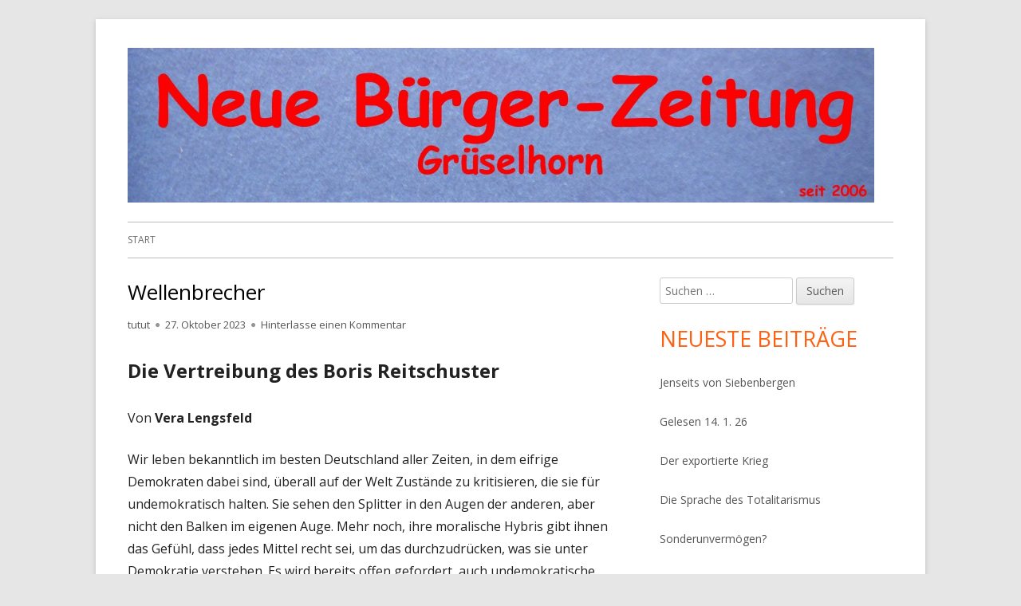

--- FILE ---
content_type: text/html; charset=UTF-8
request_url: https://neuebuergerzeitung.de/wellenbrecher
body_size: 15150
content:
<!doctype html>


<!--[if IE 8]>
<html class="ie ie8 no-js" lang="de">
<![endif]-->

<!--[if !(IE 8)]><!-->
<html lang="de" class="no-js">
<!--<![endif]-->
<head>


<meta charset="UTF-8" />
<meta name="viewport" content="width=device-width" />
<link rel="profile" href="http://gmpg.org/xfn/11" />
<link rel="profile" href="http://microformats.org/profile/specs" />
<link rel="profile" href="http://microformats.org/profile/hatom" />


<script>(function(html){html.className = html.className.replace(/\bno-js\b/,'js')})(document.documentElement);</script>
<title>Wellenbrecher</title>
<meta name='robots' content='max-image-preview:large' />
<link rel='dns-prefetch' href='//fonts.googleapis.com' />
<link href='https://fonts.gstatic.com' crossorigin rel='preconnect' />
<link rel="alternate" type="application/rss+xml" title=" &raquo; Feed" href="https://neuebuergerzeitung.de/feed" />
<link rel="alternate" type="application/rss+xml" title=" &raquo; Kommentar-Feed" href="https://neuebuergerzeitung.de/comments/feed" />
<link rel="alternate" type="application/rss+xml" title=" &raquo; Wellenbrecher-Kommentar-Feed" href="https://neuebuergerzeitung.de/wellenbrecher/feed" />
<link rel="alternate" title="oEmbed (JSON)" type="application/json+oembed" href="https://neuebuergerzeitung.de/wp-json/oembed/1.0/embed?url=https%3A%2F%2Fneuebuergerzeitung.de%2Fwellenbrecher" />
<link rel="alternate" title="oEmbed (XML)" type="text/xml+oembed" href="https://neuebuergerzeitung.de/wp-json/oembed/1.0/embed?url=https%3A%2F%2Fneuebuergerzeitung.de%2Fwellenbrecher&#038;format=xml" />
<style id='wp-img-auto-sizes-contain-inline-css' type='text/css'>
img:is([sizes=auto i],[sizes^="auto," i]){contain-intrinsic-size:3000px 1500px}
/*# sourceURL=wp-img-auto-sizes-contain-inline-css */
</style>
<style id='wp-emoji-styles-inline-css' type='text/css'>

	img.wp-smiley, img.emoji {
		display: inline !important;
		border: none !important;
		box-shadow: none !important;
		height: 1em !important;
		width: 1em !important;
		margin: 0 0.07em !important;
		vertical-align: -0.1em !important;
		background: none !important;
		padding: 0 !important;
	}
/*# sourceURL=wp-emoji-styles-inline-css */
</style>
<style id='wp-block-library-inline-css' type='text/css'>
:root{--wp-block-synced-color:#7a00df;--wp-block-synced-color--rgb:122,0,223;--wp-bound-block-color:var(--wp-block-synced-color);--wp-editor-canvas-background:#ddd;--wp-admin-theme-color:#007cba;--wp-admin-theme-color--rgb:0,124,186;--wp-admin-theme-color-darker-10:#006ba1;--wp-admin-theme-color-darker-10--rgb:0,107,160.5;--wp-admin-theme-color-darker-20:#005a87;--wp-admin-theme-color-darker-20--rgb:0,90,135;--wp-admin-border-width-focus:2px}@media (min-resolution:192dpi){:root{--wp-admin-border-width-focus:1.5px}}.wp-element-button{cursor:pointer}:root .has-very-light-gray-background-color{background-color:#eee}:root .has-very-dark-gray-background-color{background-color:#313131}:root .has-very-light-gray-color{color:#eee}:root .has-very-dark-gray-color{color:#313131}:root .has-vivid-green-cyan-to-vivid-cyan-blue-gradient-background{background:linear-gradient(135deg,#00d084,#0693e3)}:root .has-purple-crush-gradient-background{background:linear-gradient(135deg,#34e2e4,#4721fb 50%,#ab1dfe)}:root .has-hazy-dawn-gradient-background{background:linear-gradient(135deg,#faaca8,#dad0ec)}:root .has-subdued-olive-gradient-background{background:linear-gradient(135deg,#fafae1,#67a671)}:root .has-atomic-cream-gradient-background{background:linear-gradient(135deg,#fdd79a,#004a59)}:root .has-nightshade-gradient-background{background:linear-gradient(135deg,#330968,#31cdcf)}:root .has-midnight-gradient-background{background:linear-gradient(135deg,#020381,#2874fc)}:root{--wp--preset--font-size--normal:16px;--wp--preset--font-size--huge:42px}.has-regular-font-size{font-size:1em}.has-larger-font-size{font-size:2.625em}.has-normal-font-size{font-size:var(--wp--preset--font-size--normal)}.has-huge-font-size{font-size:var(--wp--preset--font-size--huge)}.has-text-align-center{text-align:center}.has-text-align-left{text-align:left}.has-text-align-right{text-align:right}.has-fit-text{white-space:nowrap!important}#end-resizable-editor-section{display:none}.aligncenter{clear:both}.items-justified-left{justify-content:flex-start}.items-justified-center{justify-content:center}.items-justified-right{justify-content:flex-end}.items-justified-space-between{justify-content:space-between}.screen-reader-text{border:0;clip-path:inset(50%);height:1px;margin:-1px;overflow:hidden;padding:0;position:absolute;width:1px;word-wrap:normal!important}.screen-reader-text:focus{background-color:#ddd;clip-path:none;color:#444;display:block;font-size:1em;height:auto;left:5px;line-height:normal;padding:15px 23px 14px;text-decoration:none;top:5px;width:auto;z-index:100000}html :where(.has-border-color){border-style:solid}html :where([style*=border-top-color]){border-top-style:solid}html :where([style*=border-right-color]){border-right-style:solid}html :where([style*=border-bottom-color]){border-bottom-style:solid}html :where([style*=border-left-color]){border-left-style:solid}html :where([style*=border-width]){border-style:solid}html :where([style*=border-top-width]){border-top-style:solid}html :where([style*=border-right-width]){border-right-style:solid}html :where([style*=border-bottom-width]){border-bottom-style:solid}html :where([style*=border-left-width]){border-left-style:solid}html :where(img[class*=wp-image-]){height:auto;max-width:100%}:where(figure){margin:0 0 1em}html :where(.is-position-sticky){--wp-admin--admin-bar--position-offset:var(--wp-admin--admin-bar--height,0px)}@media screen and (max-width:600px){html :where(.is-position-sticky){--wp-admin--admin-bar--position-offset:0px}}

/*# sourceURL=wp-block-library-inline-css */
</style><style id='global-styles-inline-css' type='text/css'>
:root{--wp--preset--aspect-ratio--square: 1;--wp--preset--aspect-ratio--4-3: 4/3;--wp--preset--aspect-ratio--3-4: 3/4;--wp--preset--aspect-ratio--3-2: 3/2;--wp--preset--aspect-ratio--2-3: 2/3;--wp--preset--aspect-ratio--16-9: 16/9;--wp--preset--aspect-ratio--9-16: 9/16;--wp--preset--color--black: #000000;--wp--preset--color--cyan-bluish-gray: #abb8c3;--wp--preset--color--white: #ffffff;--wp--preset--color--pale-pink: #f78da7;--wp--preset--color--vivid-red: #cf2e2e;--wp--preset--color--luminous-vivid-orange: #ff6900;--wp--preset--color--luminous-vivid-amber: #fcb900;--wp--preset--color--light-green-cyan: #7bdcb5;--wp--preset--color--vivid-green-cyan: #00d084;--wp--preset--color--pale-cyan-blue: #8ed1fc;--wp--preset--color--vivid-cyan-blue: #0693e3;--wp--preset--color--vivid-purple: #9b51e0;--wp--preset--gradient--vivid-cyan-blue-to-vivid-purple: linear-gradient(135deg,rgb(6,147,227) 0%,rgb(155,81,224) 100%);--wp--preset--gradient--light-green-cyan-to-vivid-green-cyan: linear-gradient(135deg,rgb(122,220,180) 0%,rgb(0,208,130) 100%);--wp--preset--gradient--luminous-vivid-amber-to-luminous-vivid-orange: linear-gradient(135deg,rgb(252,185,0) 0%,rgb(255,105,0) 100%);--wp--preset--gradient--luminous-vivid-orange-to-vivid-red: linear-gradient(135deg,rgb(255,105,0) 0%,rgb(207,46,46) 100%);--wp--preset--gradient--very-light-gray-to-cyan-bluish-gray: linear-gradient(135deg,rgb(238,238,238) 0%,rgb(169,184,195) 100%);--wp--preset--gradient--cool-to-warm-spectrum: linear-gradient(135deg,rgb(74,234,220) 0%,rgb(151,120,209) 20%,rgb(207,42,186) 40%,rgb(238,44,130) 60%,rgb(251,105,98) 80%,rgb(254,248,76) 100%);--wp--preset--gradient--blush-light-purple: linear-gradient(135deg,rgb(255,206,236) 0%,rgb(152,150,240) 100%);--wp--preset--gradient--blush-bordeaux: linear-gradient(135deg,rgb(254,205,165) 0%,rgb(254,45,45) 50%,rgb(107,0,62) 100%);--wp--preset--gradient--luminous-dusk: linear-gradient(135deg,rgb(255,203,112) 0%,rgb(199,81,192) 50%,rgb(65,88,208) 100%);--wp--preset--gradient--pale-ocean: linear-gradient(135deg,rgb(255,245,203) 0%,rgb(182,227,212) 50%,rgb(51,167,181) 100%);--wp--preset--gradient--electric-grass: linear-gradient(135deg,rgb(202,248,128) 0%,rgb(113,206,126) 100%);--wp--preset--gradient--midnight: linear-gradient(135deg,rgb(2,3,129) 0%,rgb(40,116,252) 100%);--wp--preset--font-size--small: 13px;--wp--preset--font-size--medium: 20px;--wp--preset--font-size--large: 36px;--wp--preset--font-size--x-large: 42px;--wp--preset--spacing--20: 0.44rem;--wp--preset--spacing--30: 0.67rem;--wp--preset--spacing--40: 1rem;--wp--preset--spacing--50: 1.5rem;--wp--preset--spacing--60: 2.25rem;--wp--preset--spacing--70: 3.38rem;--wp--preset--spacing--80: 5.06rem;--wp--preset--shadow--natural: 6px 6px 9px rgba(0, 0, 0, 0.2);--wp--preset--shadow--deep: 12px 12px 50px rgba(0, 0, 0, 0.4);--wp--preset--shadow--sharp: 6px 6px 0px rgba(0, 0, 0, 0.2);--wp--preset--shadow--outlined: 6px 6px 0px -3px rgb(255, 255, 255), 6px 6px rgb(0, 0, 0);--wp--preset--shadow--crisp: 6px 6px 0px rgb(0, 0, 0);}:where(.is-layout-flex){gap: 0.5em;}:where(.is-layout-grid){gap: 0.5em;}body .is-layout-flex{display: flex;}.is-layout-flex{flex-wrap: wrap;align-items: center;}.is-layout-flex > :is(*, div){margin: 0;}body .is-layout-grid{display: grid;}.is-layout-grid > :is(*, div){margin: 0;}:where(.wp-block-columns.is-layout-flex){gap: 2em;}:where(.wp-block-columns.is-layout-grid){gap: 2em;}:where(.wp-block-post-template.is-layout-flex){gap: 1.25em;}:where(.wp-block-post-template.is-layout-grid){gap: 1.25em;}.has-black-color{color: var(--wp--preset--color--black) !important;}.has-cyan-bluish-gray-color{color: var(--wp--preset--color--cyan-bluish-gray) !important;}.has-white-color{color: var(--wp--preset--color--white) !important;}.has-pale-pink-color{color: var(--wp--preset--color--pale-pink) !important;}.has-vivid-red-color{color: var(--wp--preset--color--vivid-red) !important;}.has-luminous-vivid-orange-color{color: var(--wp--preset--color--luminous-vivid-orange) !important;}.has-luminous-vivid-amber-color{color: var(--wp--preset--color--luminous-vivid-amber) !important;}.has-light-green-cyan-color{color: var(--wp--preset--color--light-green-cyan) !important;}.has-vivid-green-cyan-color{color: var(--wp--preset--color--vivid-green-cyan) !important;}.has-pale-cyan-blue-color{color: var(--wp--preset--color--pale-cyan-blue) !important;}.has-vivid-cyan-blue-color{color: var(--wp--preset--color--vivid-cyan-blue) !important;}.has-vivid-purple-color{color: var(--wp--preset--color--vivid-purple) !important;}.has-black-background-color{background-color: var(--wp--preset--color--black) !important;}.has-cyan-bluish-gray-background-color{background-color: var(--wp--preset--color--cyan-bluish-gray) !important;}.has-white-background-color{background-color: var(--wp--preset--color--white) !important;}.has-pale-pink-background-color{background-color: var(--wp--preset--color--pale-pink) !important;}.has-vivid-red-background-color{background-color: var(--wp--preset--color--vivid-red) !important;}.has-luminous-vivid-orange-background-color{background-color: var(--wp--preset--color--luminous-vivid-orange) !important;}.has-luminous-vivid-amber-background-color{background-color: var(--wp--preset--color--luminous-vivid-amber) !important;}.has-light-green-cyan-background-color{background-color: var(--wp--preset--color--light-green-cyan) !important;}.has-vivid-green-cyan-background-color{background-color: var(--wp--preset--color--vivid-green-cyan) !important;}.has-pale-cyan-blue-background-color{background-color: var(--wp--preset--color--pale-cyan-blue) !important;}.has-vivid-cyan-blue-background-color{background-color: var(--wp--preset--color--vivid-cyan-blue) !important;}.has-vivid-purple-background-color{background-color: var(--wp--preset--color--vivid-purple) !important;}.has-black-border-color{border-color: var(--wp--preset--color--black) !important;}.has-cyan-bluish-gray-border-color{border-color: var(--wp--preset--color--cyan-bluish-gray) !important;}.has-white-border-color{border-color: var(--wp--preset--color--white) !important;}.has-pale-pink-border-color{border-color: var(--wp--preset--color--pale-pink) !important;}.has-vivid-red-border-color{border-color: var(--wp--preset--color--vivid-red) !important;}.has-luminous-vivid-orange-border-color{border-color: var(--wp--preset--color--luminous-vivid-orange) !important;}.has-luminous-vivid-amber-border-color{border-color: var(--wp--preset--color--luminous-vivid-amber) !important;}.has-light-green-cyan-border-color{border-color: var(--wp--preset--color--light-green-cyan) !important;}.has-vivid-green-cyan-border-color{border-color: var(--wp--preset--color--vivid-green-cyan) !important;}.has-pale-cyan-blue-border-color{border-color: var(--wp--preset--color--pale-cyan-blue) !important;}.has-vivid-cyan-blue-border-color{border-color: var(--wp--preset--color--vivid-cyan-blue) !important;}.has-vivid-purple-border-color{border-color: var(--wp--preset--color--vivid-purple) !important;}.has-vivid-cyan-blue-to-vivid-purple-gradient-background{background: var(--wp--preset--gradient--vivid-cyan-blue-to-vivid-purple) !important;}.has-light-green-cyan-to-vivid-green-cyan-gradient-background{background: var(--wp--preset--gradient--light-green-cyan-to-vivid-green-cyan) !important;}.has-luminous-vivid-amber-to-luminous-vivid-orange-gradient-background{background: var(--wp--preset--gradient--luminous-vivid-amber-to-luminous-vivid-orange) !important;}.has-luminous-vivid-orange-to-vivid-red-gradient-background{background: var(--wp--preset--gradient--luminous-vivid-orange-to-vivid-red) !important;}.has-very-light-gray-to-cyan-bluish-gray-gradient-background{background: var(--wp--preset--gradient--very-light-gray-to-cyan-bluish-gray) !important;}.has-cool-to-warm-spectrum-gradient-background{background: var(--wp--preset--gradient--cool-to-warm-spectrum) !important;}.has-blush-light-purple-gradient-background{background: var(--wp--preset--gradient--blush-light-purple) !important;}.has-blush-bordeaux-gradient-background{background: var(--wp--preset--gradient--blush-bordeaux) !important;}.has-luminous-dusk-gradient-background{background: var(--wp--preset--gradient--luminous-dusk) !important;}.has-pale-ocean-gradient-background{background: var(--wp--preset--gradient--pale-ocean) !important;}.has-electric-grass-gradient-background{background: var(--wp--preset--gradient--electric-grass) !important;}.has-midnight-gradient-background{background: var(--wp--preset--gradient--midnight) !important;}.has-small-font-size{font-size: var(--wp--preset--font-size--small) !important;}.has-medium-font-size{font-size: var(--wp--preset--font-size--medium) !important;}.has-large-font-size{font-size: var(--wp--preset--font-size--large) !important;}.has-x-large-font-size{font-size: var(--wp--preset--font-size--x-large) !important;}
/*# sourceURL=global-styles-inline-css */
</style>

<style id='classic-theme-styles-inline-css' type='text/css'>
/*! This file is auto-generated */
.wp-block-button__link{color:#fff;background-color:#32373c;border-radius:9999px;box-shadow:none;text-decoration:none;padding:calc(.667em + 2px) calc(1.333em + 2px);font-size:1.125em}.wp-block-file__button{background:#32373c;color:#fff;text-decoration:none}
/*# sourceURL=/wp-includes/css/classic-themes.min.css */
</style>
<link rel='stylesheet' id='tinyframework-fonts-css' href='https://fonts.googleapis.com/css?family=Open+Sans%3A400italic%2C700italic%2C400%2C700&#038;subset=latin%2Clatin-ext' type='text/css' media='all' />
<link rel='stylesheet' id='font-awesome-css' href='https://neuebuergerzeitung.de/wp-content/themes/tiny-framework/fonts/font-awesome/css/font-awesome.min.css?ver=4.7.0' type='text/css' media='all' />
<link rel='stylesheet' id='tinyframework-style-css' href='https://neuebuergerzeitung.de/wp-content/themes/tiny-framework/style.css?ver=2.3.1' type='text/css' media='all' />
<link rel='stylesheet' id='jquery-lazyloadxt-spinner-css-css' href='//neuebuergerzeitung.de/wp-content/plugins/a3-lazy-load/assets/css/jquery.lazyloadxt.spinner.css?ver=6.9' type='text/css' media='all' />
<script type="text/javascript" src="https://neuebuergerzeitung.de/wp-includes/js/jquery/jquery.min.js?ver=3.7.1" id="jquery-core-js"></script>
<script type="text/javascript" src="https://neuebuergerzeitung.de/wp-includes/js/jquery/jquery-migrate.min.js?ver=3.4.1" id="jquery-migrate-js"></script>
<link rel="https://api.w.org/" href="https://neuebuergerzeitung.de/wp-json/" /><link rel="alternate" title="JSON" type="application/json" href="https://neuebuergerzeitung.de/wp-json/wp/v2/posts/235190" /><link rel="EditURI" type="application/rsd+xml" title="RSD" href="https://neuebuergerzeitung.de/xmlrpc.php?rsd" />
<meta name="generator" content="WordPress 6.9" />
<link rel="canonical" href="https://neuebuergerzeitung.de/wellenbrecher" />
<link rel='shortlink' href='https://neuebuergerzeitung.de/?p=235190' />
<link rel="pingback" href="https://neuebuergerzeitung.de/xmlrpc.php"><style type="text/css">.recentcomments a{display:inline !important;padding:0 !important;margin:0 !important;}</style><style type="text/css">.broken_link, a.broken_link {
	text-decoration: line-through;
}</style>	<style type="text/css" id="tinyframework-header-css">
			.site-title,
		.site-description {
			clip: rect(1px, 1px, 1px, 1px);
			position: absolute;
		}
		</style>
	
</head>

<body class="wp-singular post-template-default single single-post postid-235190 single-format-standard wp-custom-logo wp-theme-tiny-framework has-site-logo h-entry hentry h-as-article single-author header-image-no title-tagline-hidden custom-font-enabled singular uncategorized post-wellenbrecher" itemscope="" itemtype="https://schema.org/WebPage">


<span class="skiplink"><a class="screen-reader-text" href="#content" title="Springe zum Inhalt">Springe zum Inhalt</a></span>


<noscript>
	<div id="no-javascript">
		Die erweiterten Funktionen dieser Webseite erfordern dass du JavaScript im Browser aktivierst. Vielen Dank!	</div>
</noscript>

<div id="page" class="site">

	
	<header id="masthead" class="site-header" itemscope="itemscope" itemtype="https://schema.org/WPHeader">

		
		<div class="site-branding" itemprop="publisher" itemscope="itemscope" itemtype="https://schema.org/Organization">

			<a href="https://neuebuergerzeitung.de/" class="custom-logo-link site-logo-link" rel="home"><img width="2560" height="530" src="https://neuebuergerzeitung.de/wp-content/uploads/2023/03/cropped-NBZTitelNeuseit-scaled-1.jpg" class="custom-logo attachment-full size-full" alt="" decoding="async" fetchpriority="high" srcset="https://neuebuergerzeitung.de/wp-content/uploads/2023/03/cropped-NBZTitelNeuseit-scaled-1.jpg 2560w, https://neuebuergerzeitung.de/wp-content/uploads/2023/03/cropped-NBZTitelNeuseit-scaled-1-800x166.jpg 800w, https://neuebuergerzeitung.de/wp-content/uploads/2023/03/cropped-NBZTitelNeuseit-scaled-1-1024x212.jpg 1024w, https://neuebuergerzeitung.de/wp-content/uploads/2023/03/cropped-NBZTitelNeuseit-scaled-1-768x159.jpg 768w, https://neuebuergerzeitung.de/wp-content/uploads/2023/03/cropped-NBZTitelNeuseit-scaled-1-1536x318.jpg 1536w, https://neuebuergerzeitung.de/wp-content/uploads/2023/03/cropped-NBZTitelNeuseit-scaled-1-2048x424.jpg 2048w, https://neuebuergerzeitung.de/wp-content/uploads/2023/03/cropped-NBZTitelNeuseit-scaled-1-960x199.jpg 960w" sizes="(max-width: 2560px) 100vw, 2560px" /></a>
			<div id="site-title-wrapper">

				
						<p id="site-title" class="site-title"><a href="https://neuebuergerzeitung.de/" rel="home"></a></p>

					
			</div><!-- #site-title-wrapper -->

		</div><!-- .site-branding -->

		
		<nav id="site-navigation" class="main-navigation" aria-label="Prim&auml;res Men&uuml;" itemscope="itemscope" itemtype="https://schema.org/SiteNavigationElement">

			<h2 class="screen-reader-text">Prim&auml;res Men&uuml;</h2>
			<button class="menu-toggle" aria-controls="primary-menu" aria-expanded="false">Men&uuml;</button>

			
			<div class="search-box-wrapper search-container-mobile">
				<div class="search-box">
					<form itemprop="potentialAction" itemscope itemtype="http://schema.org/SearchAction" role="search" method="get" class="search-form" action="https://neuebuergerzeitung.de/">
				<label>
					<span class="screen-reader-text">Suche nach:</span>
					<input type="search" itemprop="query-input" class="search-field" placeholder="Suchen …" value="" name="s" />
				</label>
				<input type="submit" class="search-submit" value="Suchen" />
			<meta itemprop="target" content="https://neuebuergerzeitung.de/?s={search} "/></form>				</div>
			</div>

			<!--<button class="go-to-top"><a href="#page"><span class="icon-webfont fa-chevron-circle-up" aria-hidden="true"></span></a></button>-->

			<div id="primary-menu" class="nav-menu"><ul>
<li ><a href="https://neuebuergerzeitung.de/">Start</a></li></ul></div>

		</nav><!-- #site-navigation -->

		<!-- Custom Header - Start -->

		
		
			
		
		<!-- Custom Header - End -->

		
	</header><!-- .site-header -->

	
	<div id="content" class="site-content">

	<div id="primary" class="content-area">

		
		<main id="main" class="site-main" itemscope="itemscope" itemprop="mainContentOfPage">

			
			
	
	<article id="post-235190" class="post-235190 post type-post status-publish format-standard category-uncategorized" itemscope="" itemtype="https://schema.org/Article">

		
		
		<header class="entry-header">

			
				<h1 class="entry-title" itemprop="headline">Wellenbrecher</h1>
				<link itemprop="mainEntityOfPage" href="https://neuebuergerzeitung.de/wellenbrecher"/>

				
				
				<div class="entry-meta">

					<span class="byline"><span class="author vcard" itemprop="author" itemscope="itemscope" itemtype="https://schema.org/Person"><span class="screen-reader-text">Autor </span><a class="url fn n" href="https://neuebuergerzeitung.de/author/tutut" rel="author" itemprop="url name">tutut</a></span></span><span class="posted-on"><span class="screen-reader-text">Ver&ouml;ffentlicht am </span><a href="https://neuebuergerzeitung.de/wellenbrecher" rel="bookmark"><time class="entry-date published" datetime="2023-10-27T00:15:03+01:00" itemprop="dateModified datePublished">27. Oktober 2023</time><time class="updated" datetime="2023-10-25T15:38:48+01:00">25. Oktober 2023</time></a></span><span class="comments-link"><a href="https://neuebuergerzeitung.de/wellenbrecher#respond">Hinterlasse einen Kommentar<span class="screen-reader-text"> zu Wellenbrecher</span></a></span>
				</div><!-- .entry-meta -->

			
		</header><!-- .entry-header -->

		
			<div class="entry-content" itemprop="articleBody">

				<p><span style="font-size: 18pt;"><strong>Die Vertreibung des Boris Reitschuster</strong></span></p>
<p>Von <strong>Vera Lengsfeld</strong></p>
<p>Wir leben bekanntlich im besten Deutschland aller Zeiten, in dem eifrige Demokraten dabei sind, überall auf der Welt Zustände zu kritisieren, die sie für undemokratisch halten. Sie sehen den Splitter in den Augen der anderen, aber nicht den Balken im eigenen Auge. Mehr noch, ihre moralische Hybris gibt ihnen das Gefühl, dass jedes Mittel recht sei, um das durchzudrücken, was sie unter Demokratie verstehen. Es wird bereits offen gefordert, auch undemokratische Mittel zu verwenden, um die in eine real existierende Demokratie transformierten Zustände zu zementieren. (Für alle Jüngeren: Die Zustände in der Deutschen Demokratischen Republik wurden „real existierender Sozialismus“ genannt). Regierungskritiker waren in der DDR Staatsfeinde, heute sind sie Nazis, die bekämpft werden müssen.</p>
<p>Wie wenig zimperlich dabei vorgegangen wird, beschreibt der neben Henryk Broder bekannteste Journalist unseres Landes Boris Reitschuster.</p>
<p>Reitschuster war ein im journalistischen Milieu gut vernetzter und beliebter, ja, für seine Putinkritik auch schon angefeindeter, aber doch hoch geachteter Kollege, bis ihm auffiel, dass die meisten seiner Kollegen ihrer demokratischen Aufgabe, die Regierung zu kontrollieren, nicht mehr nachkamen, sondern sich stattdessen zu willigen Helfern der Politik gemacht haben. Jüngstes Beispiel ist, dass die absurde Behauptung von Außenministerin Baerbock, die Bundesregierung hätte durch Island Jugendliche aus Israel ausfliegen lassen, vom ZDF nicht nur nicht hinterfragt, sondern aus dem Interview rausgeschnitten wurde. So wird die unfähigste Außenministerin seit Bestehen der Bundesrepublik vor den Folgen ihres Unvermögens geschützt.</p>
<p>Weil Reitschuster darauf bestand, seine journalistische Arbeit am Auftrag des Grundgesetzes auszurichten und nicht an den Vorgaben des journalistischen Zeitgeistes, wurde er schnell zum Außenseiter, dann zum Ruhestörer, der beseitigt werden muss.</p>
<p>Besonders die wenigen Journalisten, die noch die Bundespressekonferenz frequentieren, um den Regierungssprechern positiv aufzufallen, konnten Reitschusters kritische Fragen nicht ertragen, weil sie vorgeführt bekamen, was ihre Aufgabe gewesen wäre. Dass Reitschuster nicht mehr gegrüßt wurde, auch von guten Bekannten nicht, war nur eine Seite. Die andere waren aktive Denunziationen, bei denen sich besonders ein linksradikaler Kollege hervortat und Mahnschreiben des Vorstands der BPK. Schließlich folgte sein Rauschmiss, mit der fadenscheinigen Begründung, sein Wohnsitz wäre nicht mehr in Berlin. Das wird in der Satzung der BPK zwar nicht verlangt, aber dennoch exekutiert.</p>
<p>Reitschuster wehrte sich vor Gericht und musste feststellen, dass wir inzwischen etwas haben, das es niemals mehr in Deutschland geben sollte: eine Justiz, der man nicht mehr vertrauen kann. Reitschuster verlor Gerichtsverfahren, die er nach Recht und Gesetz nicht hätte verlieren dürfen. Die Beweise dafür kann man im Buch nachlesen. Ich kann diese Erfahrung nur bestätigen. Besonders in Berlin, aber nicht nur, hat die Gegenseite einer als „rechts“ abgestempelten Person schon gewonnen, bevor sie überhaupt ihre Schriftsätze eingereicht hat, die dann eher Propagandaschreiben gegen „rechts“ gleichen, als zum eigentlichen Streit-Gegenstand etwas zu sagen.</p>
<p>Für Reitschusters Vertreibung sorgte auch die Polizei. Auf dem Flugplatz wurde ihm mitgeteilt, dass er zur Fahndung ausgeschrieben sei. Der Hausmeister seiner Berliner Wohnanlage bekam Besuch von der Polizei, die über Reitschuster Auskünfte einholen wollte. Auch sein Verwandter in Augsburg wurde befragt. Erst als das Ermittlungsverfahren eingestellt wurde, erfuhr Reitschuster, dass es eins gegeben hatte und nur, weil sein Anwalt auf Akteneinsicht drängte, wem er das zu verdanken hatte: Einer Anzeige des WDR.</p>
<p>Die Absurdität des Ganzen ist unfassbar: Der WDR hatte Anzeige erstattet, weil Reitschuster an einem Tag über angebliche WDR-Mitarbeiter berichtet hatte, die eine Reichsbürgerflagge aus dem Kofferraum gezogen und damit eine Demonstration besucht haben sollen. Die Sache ging seinerzeit in den sozialen Netzwerken durch die Decke. Zwar war es Reitschuster, der durch eigene Recherche herausgefunden hatte, dass es sich nicht um WDR-Mitarbeiter handelte und das schon am folgenden Tag veröffentlichte, worauf in der Strafanzeige des WDR sogar Bezug genommen wurde, die Staatsanwaltschaft eröffnete dennoch ein Ermittlungsverfahren.</p>
<p>Das solche fragwürdigen Verfahren kein Einzelfall sind, beweist der Fall Michael Ballweg, der sogar acht Monate in Untersuchungshaft genommen und in Handschellen dem Gericht vorgeführt wurde, ehe das gegen ihn gerichtete Verfahren eingestellt wurde.</p>
<p>Ich wurde zwar nicht inhaftiert, habe aber mit einem ähnlich grundlosen, nach zwei Jahren eingestellten, Ermittlungsverfahren Erfahrungen machen müssen. Ich weiß, was es bedeutet, unschuldig verfolgt zu werden. Ich hatte allerdings gedacht, dass diese Gefahr mit dem Zusammenbruch der DDR vorbei sei. So kann man sich irren.</p>
<p>Zu den Schikanen, denen Reitschuster unterworfen wurde, gehören auch Bankkündigungen, zuerst durch die ING, nach Selbstauskunft, Deutschlands beliebteste Bank, die übrigens schon mehrfach Bankenkündigungen bei Regierungskritikern vorgenommen hat, unter anderem auch bei mir. Jüngst hat die ING verkündet, dass allen Kunden das Konto gekündigt wird, wenn sie über keine glaubwürdigen Pläne zur Emissionsreduzierung verfügen!</p>
<p>Eine Bank maßt sich an, zu entscheiden, ob sich ihre Kunden „klimagerecht“ verhalten. Wie wollen sie das prüfen? Wer gibt einer Bank das Recht, Klimadaten ihrer Kunden zu erheben? Das ist eine totalitäre Anmaßung, die nur deshalb nicht als Skandal empfunden wird, weil unsere meinungsmachende Presse darüber berichtet, als wäre es die normalste Sache der Welt. ING trennt sich von Klimasündern, lauten so oder ähnlich die Überschriften. Wer „Sünder“ ist und dafür bestraft werden muss, liegt bei der Bank, die Häscher, Richter und Henker in einem ist. Niemanden von den besorgten Demokraten in Deutschland fällt auf, dass die Bank damit die verfassungsmäßigen Grundrechte der Bürger verhöhnt, indem sie eine neue Art von Zensur einführt.</p>
<p>Aber auch andere Banken haben Reitschuster gekündigt, manche anscheinend unter dem Druck von Denunziationsportalen, wie sie mittlerweile zahlreich mit Steuergeldern unterhalten werden, die Banken unter Druck setzen und zum Wohlverhalten auffordern, indem sie sich von „rechten“ Kunden trennen.</p>
<p>Aus eigener Erfahrung weiß ich, was es bedeutet, wenn ein Privatkonto gekündigt wird, über das alle Abbuchungen für die notwendigen Unterhaltskosten laufen. Es dauert Wochen, ehe alles wieder reibungslos läuft.</p>
<p>So werden Regierungskritiker beschäftigt und von ihrer eigentlichen Arbeit abgehalten.</p>
<p>Bei Reitschuster gab es parallel massive Verunglimpfungen durch Medien, allen voran die „Süddeutsche“, die ihrem Spottnamen „Alpenprawda“ wieder alle Ehre machte.</p>
<p>Wer das aushalten muss, braucht Nerven wie Drahtseile, die der durch Erfahrungen in Russland gestählte Reitschuster zum Glück hat. Er hat aber auch genügend Humor, um die Lächerlichkeit mancher Anwürfe zu erkennen. Trotzdem nervt so ein Terror, besonders wenn die Familie mitbetroffen ist. Deshalb ist es bedauerlich, wenn auch nur allzu verständlich, dass er Deutschland den Rücken gekehrt hat. Heutzutage kann man ja von fast jedem Teil der Welt aus für die Rettung der Demokratie in Deutschland kämpfen.</p>
<p>Zum Schluss noch ein wertvoller Rat für alle, den Reitschuster von einem befreundeten Juden aus Kiew erhielt: Man soll sich persönliche Angriffe, die jeder erwarten muss, der den Herrschenden aller Couleur auf die Finger schaut, nicht zu Herzen nehmen. Das macht nur krank. Man soll sie als Material für die Analyse des Zustands der Gesellschaft betrachten. So bleibt man geistig gesund.</p>
<p>Man kann mit dem Hintern keine Wellen brechen, sagt ein altes russisches Sprichwort. Mit dem Kopf schon. Deshalb fürchten alle Machthaber dieser Welt die Köpfe ihrer Kritiker.</p>
<p><em><strong>Boris Reitschuster:</strong> "Meine Vertreibung, Edition achgut 2023</em><br />
<strong>(vera-lengsfeld.de)</strong></p>

			</div><!-- .entry-content -->

		
		<footer class="entry-meta">

			<span class="posted-on"><span class="screen-reader-text">Ver&ouml;ffentlicht am </span><a href="https://neuebuergerzeitung.de/wellenbrecher" rel="bookmark"><time class="entry-date published" datetime="2023-10-27T00:15:03+01:00" itemprop="datePublished">27. Oktober 2023</time><time class="updated" datetime="2023-10-25T15:38:48+01:00">25. Oktober 2023</time></a></span><span class="byline"><span class="author vcard" itemprop="author" itemscope="itemscope" itemtype="https://schema.org/Person"><span class="screen-reader-text">Autor </span><a class="url fn n" href="https://neuebuergerzeitung.de/author/tutut" rel="author" itemprop="url name">tutut</a></span></span><span class="cat-links" itemprop="articleSection"><span class="screen-reader-text">Kategorien </span><a href="https://neuebuergerzeitung.de/category/uncategorized" rel="category tag">Uncategorized</a></span>
			
		</footer><!-- .entry-meta -->

		
	</article><!-- #post-235190 -->

	
				
	<nav class="navigation post-navigation" aria-label="Beiträge">
		<h2 class="screen-reader-text">Beitragsnavigation</h2>
		<div class="nav-links"><div class="nav-previous"><a href="https://neuebuergerzeitung.de/im-namen-allahs" rel="prev"><span class="screen-reader-text">Vorheriger Beitrag:</span><span class="post-title">Im Namen Allahs:</span></a></div><div class="nav-next"><a href="https://neuebuergerzeitung.de/wenn-ruf-ruft" rel="next"><span class="screen-reader-text">N&auml;chster Beitrag</span><span class="post-title">Wenn Ruf ruft</span></a></div></div>
	</nav>
				

<div id="comments" class="comments-area">

	
		<div id="respond" class="comment-respond">
		<h3 id="reply-title" class="comment-reply-title">Schreibe einen Kommentar <small><a rel="nofollow" id="cancel-comment-reply-link" href="/wellenbrecher#respond" style="display:none;">Antwort abbrechen</a></small></h3><form action="https://neuebuergerzeitung.de/wp-comments-post.php" method="post" id="commentform" class="comment-form"><p class="comment-notes"><span id="email-notes">Deine E-Mail-Adresse wird nicht veröffentlicht.</span> <span class="required-field-message">Erforderliche Felder sind mit <span class="required">*</span> markiert</span></p><p class="comment-form-comment"><label for="comment">Kommentar <span class="required">*</span></label> <textarea autocomplete="new-password"  id="g7d85328d0"  name="g7d85328d0"   cols="45" rows="8" maxlength="65525" required></textarea><textarea id="comment" aria-label="hp-comment" aria-hidden="true" name="comment" autocomplete="new-password" style="padding:0 !important;clip:rect(1px, 1px, 1px, 1px) !important;position:absolute !important;white-space:nowrap !important;height:1px !important;width:1px !important;overflow:hidden !important;" tabindex="-1"></textarea><script data-noptimize>document.getElementById("comment").setAttribute( "id", "ad85d23fc8583a61d7312ed070d55aef" );document.getElementById("g7d85328d0").setAttribute( "id", "comment" );</script></p><p class="comment-form-author"><label for="author">Name <span class="required">*</span></label> <input autocomplete="nickname name"  id="author" name="author" type="text" value="" size="30" maxlength="245" autocomplete="name" required /></p>
<p class="comment-form-email"><label for="email">E-Mail-Adresse <span class="required">*</span></label> <input autocomplete="email"  id="email" name="email" type="email" value="" size="30" maxlength="100" aria-describedby="email-notes" autocomplete="email" required /></p>
<p class="comment-form-url"><label for="url">Website</label> <input autocomplete="url"  id="url" name="url" type="url" value="" size="30" maxlength="200" autocomplete="url" /></p>
<p class="form-submit"><input name="submit" type="submit" id="submit" class="submit" value="Kommentar abschicken" /> <input type='hidden' name='comment_post_ID' value='235190' id='comment_post_ID' />
<input type='hidden' name='comment_parent' id='comment_parent' value='0' />
</p></form>	</div><!-- #respond -->
	
</div><!-- #comments .comments-area -->


			
			
		</main><!-- .site-main -->

		
	</div><!-- #primary -->


	
		
		
		<aside id="secondary" class="sidebar widget-area" aria-labelledby="sidebar-header" itemscope="itemscope" itemtype="https://schema.org/WPSideBar">

		<h2 class="screen-reader-text" id="sidebar-header">Haupt-Seitenleiste</h2>

			
			<section id="search-2" class="widget widget_search"><form itemprop="potentialAction" itemscope itemtype="http://schema.org/SearchAction" role="search" method="get" class="search-form" action="https://neuebuergerzeitung.de/">
				<label>
					<span class="screen-reader-text">Suche nach:</span>
					<input type="search" itemprop="query-input" class="search-field" placeholder="Suchen …" value="" name="s" />
				</label>
				<input type="submit" class="search-submit" value="Suchen" />
			<meta itemprop="target" content="https://neuebuergerzeitung.de/?s={search} "/></form></section>
		<section id="recent-posts-2" class="widget widget_recent_entries">
		<h3 class="widget-title">Neueste Beiträge</h3>
		<ul>
											<li>
					<a href="https://neuebuergerzeitung.de/jenseits-von-siebenbergen-481">Jenseits von Siebenbergen</a>
									</li>
											<li>
					<a href="https://neuebuergerzeitung.de/gelesen-14-1-26">Gelesen 14. 1. 26</a>
									</li>
											<li>
					<a href="https://neuebuergerzeitung.de/der-exportierte-krieg">Der exportierte Krieg</a>
									</li>
											<li>
					<a href="https://neuebuergerzeitung.de/die-sprache-des-totalitarismus">Die Sprache des Totalitarismus</a>
									</li>
											<li>
					<a href="https://neuebuergerzeitung.de/308896-2">Sonderunvermögen?</a>
									</li>
					</ul>

		</section><section id="recent-comments-2" class="widget widget_recent_comments"><h3 class="widget-title">Neueste Kommentare</h3><ul id="recentcomments"><li class="recentcomments"><span class="comment-author-link">Axel</span> bei <a href="https://neuebuergerzeitung.de/chatelaine-fragt#comment-41182">Chatelaine fragt&#8230;</a></li><li class="recentcomments"><span class="comment-author-link">Kurt</span> bei <a href="https://neuebuergerzeitung.de/chatelaine-fragt#comment-41140">Chatelaine fragt&#8230;</a></li><li class="recentcomments"><span class="comment-author-link">Jörg</span> bei <a href="https://neuebuergerzeitung.de/chatelaine-meint-8#comment-40982">Chatelaine meint&#8230;</a></li><li class="recentcomments"><span class="comment-author-link">C. Kind</span> bei <a href="https://neuebuergerzeitung.de/frieden-sei-mit-euch#comment-40511">Frieden sei mit Euch!</a></li></ul></section><section id="archives-2" class="widget widget_archive"><h3 class="widget-title">Archiv</h3>
			<ul>
					<li><a href='https://neuebuergerzeitung.de/2026/01'>Januar 2026</a></li>
	<li><a href='https://neuebuergerzeitung.de/2025/12'>Dezember 2025</a></li>
	<li><a href='https://neuebuergerzeitung.de/2025/11'>November 2025</a></li>
	<li><a href='https://neuebuergerzeitung.de/2025/10'>Oktober 2025</a></li>
	<li><a href='https://neuebuergerzeitung.de/2025/09'>September 2025</a></li>
	<li><a href='https://neuebuergerzeitung.de/2025/08'>August 2025</a></li>
	<li><a href='https://neuebuergerzeitung.de/2025/07'>Juli 2025</a></li>
	<li><a href='https://neuebuergerzeitung.de/2025/06'>Juni 2025</a></li>
	<li><a href='https://neuebuergerzeitung.de/2025/05'>Mai 2025</a></li>
	<li><a href='https://neuebuergerzeitung.de/2025/04'>April 2025</a></li>
	<li><a href='https://neuebuergerzeitung.de/2025/03'>März 2025</a></li>
	<li><a href='https://neuebuergerzeitung.de/2025/02'>Februar 2025</a></li>
	<li><a href='https://neuebuergerzeitung.de/2025/01'>Januar 2025</a></li>
	<li><a href='https://neuebuergerzeitung.de/2024/12'>Dezember 2024</a></li>
	<li><a href='https://neuebuergerzeitung.de/2024/11'>November 2024</a></li>
	<li><a href='https://neuebuergerzeitung.de/2024/10'>Oktober 2024</a></li>
	<li><a href='https://neuebuergerzeitung.de/2024/09'>September 2024</a></li>
	<li><a href='https://neuebuergerzeitung.de/2024/08'>August 2024</a></li>
	<li><a href='https://neuebuergerzeitung.de/2024/07'>Juli 2024</a></li>
	<li><a href='https://neuebuergerzeitung.de/2024/06'>Juni 2024</a></li>
	<li><a href='https://neuebuergerzeitung.de/2024/05'>Mai 2024</a></li>
	<li><a href='https://neuebuergerzeitung.de/2024/04'>April 2024</a></li>
	<li><a href='https://neuebuergerzeitung.de/2024/03'>März 2024</a></li>
	<li><a href='https://neuebuergerzeitung.de/2024/02'>Februar 2024</a></li>
	<li><a href='https://neuebuergerzeitung.de/2024/01'>Januar 2024</a></li>
	<li><a href='https://neuebuergerzeitung.de/2023/12'>Dezember 2023</a></li>
	<li><a href='https://neuebuergerzeitung.de/2023/11'>November 2023</a></li>
	<li><a href='https://neuebuergerzeitung.de/2023/10'>Oktober 2023</a></li>
	<li><a href='https://neuebuergerzeitung.de/2023/09'>September 2023</a></li>
	<li><a href='https://neuebuergerzeitung.de/2023/08'>August 2023</a></li>
	<li><a href='https://neuebuergerzeitung.de/2023/07'>Juli 2023</a></li>
	<li><a href='https://neuebuergerzeitung.de/2023/06'>Juni 2023</a></li>
	<li><a href='https://neuebuergerzeitung.de/2023/05'>Mai 2023</a></li>
	<li><a href='https://neuebuergerzeitung.de/2023/04'>April 2023</a></li>
	<li><a href='https://neuebuergerzeitung.de/2023/03'>März 2023</a></li>
	<li><a href='https://neuebuergerzeitung.de/2023/02'>Februar 2023</a></li>
	<li><a href='https://neuebuergerzeitung.de/2023/01'>Januar 2023</a></li>
			</ul>

			</section><section id="categories-2" class="widget widget_categories"><h3 class="widget-title">Kategorien</h3>
			<ul>
					<li class="cat-item cat-item-2"><a href="https://neuebuergerzeitung.de/category/allgemein">Allgemein</a>
</li>
	<li class="cat-item cat-item-1"><a href="https://neuebuergerzeitung.de/category/uncategorized">Uncategorized</a>
</li>
			</ul>

			</section><section id="meta-2" class="widget widget_meta"><h3 class="widget-title">Meta</h3>
		<ul>
						<li><a href="https://neuebuergerzeitung.de/wp-login.php">Anmelden</a></li>
			<li><a href="https://neuebuergerzeitung.de/feed">Feed der Einträge</a></li>
			<li><a href="https://neuebuergerzeitung.de/comments/feed">Kommentar-Feed</a></li>

			<li><a href="https://de.wordpress.org/">WordPress.org</a></li>
		</ul>

		</section>
			
		</aside><!-- #secondary -->

		
		</div><!-- #content .site-content -->

	
	
	<footer id="colophon" class="site-footer" aria-labelledby="footer-header" itemscope="itemscope" itemtype="https://schema.org/WPFooter">

		
		<h2 class="screen-reader-text" id="footer-header">Footer Inhalt</h2>

		<div id="footer-widgets" class="widget-area three" itemscope="itemscope" itemtype="https://schema.org/WPSideBar">

			
				
				
				
			
		</div><!-- #footer-widgets -->

		<div class="site-info">

			
			
			Verwendet <a href="http://mtomas.com/1/tiny-forge-free-mobile-first-wordpress-theme" rel="nofollow">Tiny Framework</a> <span class="meta-separator" aria-hidden="true">&bull;</span>
			
			<span id="site-admin-link"> <a href="https://neuebuergerzeitung.de/wp-login.php">Anmelden</a></span>

		</div><!-- .site-info -->

		<div class="site-info-2">

			
			

		</div><!-- .site-info-2 -->

		
	</footer><!-- .site-footer -->

	
</div><!-- #page .site -->

<script type="speculationrules">
{"prefetch":[{"source":"document","where":{"and":[{"href_matches":"/*"},{"not":{"href_matches":["/wp-*.php","/wp-admin/*","/wp-content/uploads/*","/wp-content/*","/wp-content/plugins/*","/wp-content/themes/tiny-framework/*","/*\\?(.+)"]}},{"not":{"selector_matches":"a[rel~=\"nofollow\"]"}},{"not":{"selector_matches":".no-prefetch, .no-prefetch a"}}]},"eagerness":"conservative"}]}
</script>
<script type="text/javascript" src="https://neuebuergerzeitung.de/wp-includes/js/comment-reply.min.js?ver=6.9" id="comment-reply-js" async="async" data-wp-strategy="async" fetchpriority="low"></script>
<script type="text/javascript" src="https://neuebuergerzeitung.de/wp-content/themes/tiny-framework/js/navigation.js?ver=2.3.1" id="tinyframework-navigation-js"></script>
<script type="text/javascript" id="tinyframework-additional-scripts-js-extra">
/* <![CDATA[ */
var tinyframeworkAdditionalScripts = {"newWindow":"In neuem Fenster \u00f6ffnen"};
//# sourceURL=tinyframework-additional-scripts-js-extra
/* ]]> */
</script>
<script type="text/javascript" src="https://neuebuergerzeitung.de/wp-content/themes/tiny-framework/js/functions.js?ver=2.3.1" id="tinyframework-additional-scripts-js"></script>
<script type="text/javascript" src="https://neuebuergerzeitung.de/wp-content/themes/tiny-framework/js/skip-link-focus-fix.js?ver=2.3.1" id="tinyframework-skip-link-focus-fix-js"></script>
<script type="text/javascript" id="jquery-lazyloadxt-js-extra">
/* <![CDATA[ */
var a3_lazyload_params = {"apply_images":"1","apply_videos":"1"};
//# sourceURL=jquery-lazyloadxt-js-extra
/* ]]> */
</script>
<script type="text/javascript" src="//neuebuergerzeitung.de/wp-content/plugins/a3-lazy-load/assets/js/jquery.lazyloadxt.extra.min.js?ver=2.7.0" id="jquery-lazyloadxt-js"></script>
<script type="text/javascript" src="//neuebuergerzeitung.de/wp-content/plugins/a3-lazy-load/assets/js/jquery.lazyloadxt.srcset.min.js?ver=2.7.0" id="jquery-lazyloadxt-srcset-js"></script>
<script type="text/javascript" id="jquery-lazyloadxt-extend-js-extra">
/* <![CDATA[ */
var a3_lazyload_extend_params = {"edgeY":"0","horizontal_container_classnames":""};
//# sourceURL=jquery-lazyloadxt-extend-js-extra
/* ]]> */
</script>
<script type="text/javascript" src="//neuebuergerzeitung.de/wp-content/plugins/a3-lazy-load/assets/js/jquery.lazyloadxt.extend.js?ver=2.7.0" id="jquery-lazyloadxt-extend-js"></script>
<script id="wp-emoji-settings" type="application/json">
{"baseUrl":"https://s.w.org/images/core/emoji/17.0.2/72x72/","ext":".png","svgUrl":"https://s.w.org/images/core/emoji/17.0.2/svg/","svgExt":".svg","source":{"concatemoji":"https://neuebuergerzeitung.de/wp-includes/js/wp-emoji-release.min.js?ver=6.9"}}
</script>
<script type="module">
/* <![CDATA[ */
/*! This file is auto-generated */
const a=JSON.parse(document.getElementById("wp-emoji-settings").textContent),o=(window._wpemojiSettings=a,"wpEmojiSettingsSupports"),s=["flag","emoji"];function i(e){try{var t={supportTests:e,timestamp:(new Date).valueOf()};sessionStorage.setItem(o,JSON.stringify(t))}catch(e){}}function c(e,t,n){e.clearRect(0,0,e.canvas.width,e.canvas.height),e.fillText(t,0,0);t=new Uint32Array(e.getImageData(0,0,e.canvas.width,e.canvas.height).data);e.clearRect(0,0,e.canvas.width,e.canvas.height),e.fillText(n,0,0);const a=new Uint32Array(e.getImageData(0,0,e.canvas.width,e.canvas.height).data);return t.every((e,t)=>e===a[t])}function p(e,t){e.clearRect(0,0,e.canvas.width,e.canvas.height),e.fillText(t,0,0);var n=e.getImageData(16,16,1,1);for(let e=0;e<n.data.length;e++)if(0!==n.data[e])return!1;return!0}function u(e,t,n,a){switch(t){case"flag":return n(e,"\ud83c\udff3\ufe0f\u200d\u26a7\ufe0f","\ud83c\udff3\ufe0f\u200b\u26a7\ufe0f")?!1:!n(e,"\ud83c\udde8\ud83c\uddf6","\ud83c\udde8\u200b\ud83c\uddf6")&&!n(e,"\ud83c\udff4\udb40\udc67\udb40\udc62\udb40\udc65\udb40\udc6e\udb40\udc67\udb40\udc7f","\ud83c\udff4\u200b\udb40\udc67\u200b\udb40\udc62\u200b\udb40\udc65\u200b\udb40\udc6e\u200b\udb40\udc67\u200b\udb40\udc7f");case"emoji":return!a(e,"\ud83e\u1fac8")}return!1}function f(e,t,n,a){let r;const o=(r="undefined"!=typeof WorkerGlobalScope&&self instanceof WorkerGlobalScope?new OffscreenCanvas(300,150):document.createElement("canvas")).getContext("2d",{willReadFrequently:!0}),s=(o.textBaseline="top",o.font="600 32px Arial",{});return e.forEach(e=>{s[e]=t(o,e,n,a)}),s}function r(e){var t=document.createElement("script");t.src=e,t.defer=!0,document.head.appendChild(t)}a.supports={everything:!0,everythingExceptFlag:!0},new Promise(t=>{let n=function(){try{var e=JSON.parse(sessionStorage.getItem(o));if("object"==typeof e&&"number"==typeof e.timestamp&&(new Date).valueOf()<e.timestamp+604800&&"object"==typeof e.supportTests)return e.supportTests}catch(e){}return null}();if(!n){if("undefined"!=typeof Worker&&"undefined"!=typeof OffscreenCanvas&&"undefined"!=typeof URL&&URL.createObjectURL&&"undefined"!=typeof Blob)try{var e="postMessage("+f.toString()+"("+[JSON.stringify(s),u.toString(),c.toString(),p.toString()].join(",")+"));",a=new Blob([e],{type:"text/javascript"});const r=new Worker(URL.createObjectURL(a),{name:"wpTestEmojiSupports"});return void(r.onmessage=e=>{i(n=e.data),r.terminate(),t(n)})}catch(e){}i(n=f(s,u,c,p))}t(n)}).then(e=>{for(const n in e)a.supports[n]=e[n],a.supports.everything=a.supports.everything&&a.supports[n],"flag"!==n&&(a.supports.everythingExceptFlag=a.supports.everythingExceptFlag&&a.supports[n]);var t;a.supports.everythingExceptFlag=a.supports.everythingExceptFlag&&!a.supports.flag,a.supports.everything||((t=a.source||{}).concatemoji?r(t.concatemoji):t.wpemoji&&t.twemoji&&(r(t.twemoji),r(t.wpemoji)))});
//# sourceURL=https://neuebuergerzeitung.de/wp-includes/js/wp-emoji-loader.min.js
/* ]]> */
</script>

<!-- Happy coding! "Ut In Omnibus Glorificetur Deus" ~Saint Benedict -->
</body>
</html>
